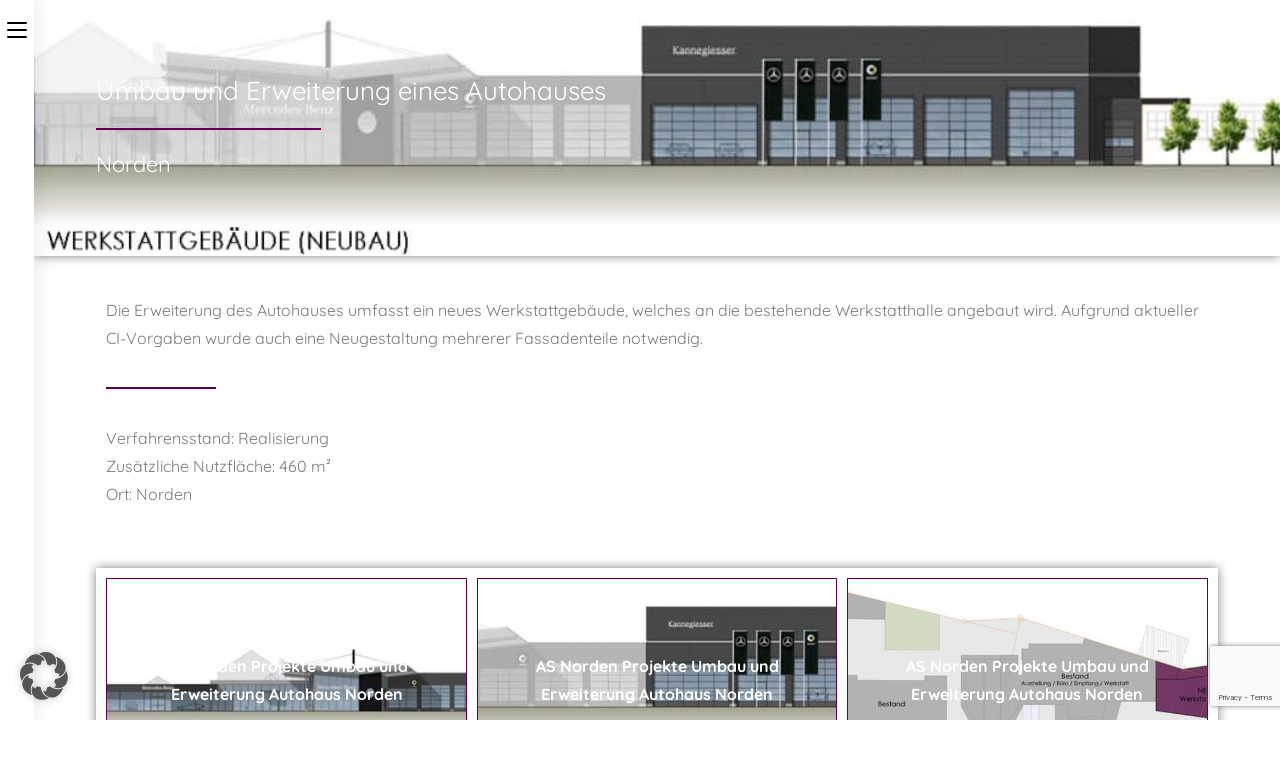

--- FILE ---
content_type: text/html; charset=utf-8
request_url: https://www.google.com/recaptcha/api2/anchor?ar=1&k=6LcVPLwqAAAAAJpuwFmLxxz6Skxzlu6E1TKbZZOj&co=aHR0cHM6Ly9hcy1ub3JkZW4uZGU6NDQz&hl=en&v=PoyoqOPhxBO7pBk68S4YbpHZ&size=invisible&anchor-ms=20000&execute-ms=30000&cb=33ttmzv82zft
body_size: 48650
content:
<!DOCTYPE HTML><html dir="ltr" lang="en"><head><meta http-equiv="Content-Type" content="text/html; charset=UTF-8">
<meta http-equiv="X-UA-Compatible" content="IE=edge">
<title>reCAPTCHA</title>
<style type="text/css">
/* cyrillic-ext */
@font-face {
  font-family: 'Roboto';
  font-style: normal;
  font-weight: 400;
  font-stretch: 100%;
  src: url(//fonts.gstatic.com/s/roboto/v48/KFO7CnqEu92Fr1ME7kSn66aGLdTylUAMa3GUBHMdazTgWw.woff2) format('woff2');
  unicode-range: U+0460-052F, U+1C80-1C8A, U+20B4, U+2DE0-2DFF, U+A640-A69F, U+FE2E-FE2F;
}
/* cyrillic */
@font-face {
  font-family: 'Roboto';
  font-style: normal;
  font-weight: 400;
  font-stretch: 100%;
  src: url(//fonts.gstatic.com/s/roboto/v48/KFO7CnqEu92Fr1ME7kSn66aGLdTylUAMa3iUBHMdazTgWw.woff2) format('woff2');
  unicode-range: U+0301, U+0400-045F, U+0490-0491, U+04B0-04B1, U+2116;
}
/* greek-ext */
@font-face {
  font-family: 'Roboto';
  font-style: normal;
  font-weight: 400;
  font-stretch: 100%;
  src: url(//fonts.gstatic.com/s/roboto/v48/KFO7CnqEu92Fr1ME7kSn66aGLdTylUAMa3CUBHMdazTgWw.woff2) format('woff2');
  unicode-range: U+1F00-1FFF;
}
/* greek */
@font-face {
  font-family: 'Roboto';
  font-style: normal;
  font-weight: 400;
  font-stretch: 100%;
  src: url(//fonts.gstatic.com/s/roboto/v48/KFO7CnqEu92Fr1ME7kSn66aGLdTylUAMa3-UBHMdazTgWw.woff2) format('woff2');
  unicode-range: U+0370-0377, U+037A-037F, U+0384-038A, U+038C, U+038E-03A1, U+03A3-03FF;
}
/* math */
@font-face {
  font-family: 'Roboto';
  font-style: normal;
  font-weight: 400;
  font-stretch: 100%;
  src: url(//fonts.gstatic.com/s/roboto/v48/KFO7CnqEu92Fr1ME7kSn66aGLdTylUAMawCUBHMdazTgWw.woff2) format('woff2');
  unicode-range: U+0302-0303, U+0305, U+0307-0308, U+0310, U+0312, U+0315, U+031A, U+0326-0327, U+032C, U+032F-0330, U+0332-0333, U+0338, U+033A, U+0346, U+034D, U+0391-03A1, U+03A3-03A9, U+03B1-03C9, U+03D1, U+03D5-03D6, U+03F0-03F1, U+03F4-03F5, U+2016-2017, U+2034-2038, U+203C, U+2040, U+2043, U+2047, U+2050, U+2057, U+205F, U+2070-2071, U+2074-208E, U+2090-209C, U+20D0-20DC, U+20E1, U+20E5-20EF, U+2100-2112, U+2114-2115, U+2117-2121, U+2123-214F, U+2190, U+2192, U+2194-21AE, U+21B0-21E5, U+21F1-21F2, U+21F4-2211, U+2213-2214, U+2216-22FF, U+2308-230B, U+2310, U+2319, U+231C-2321, U+2336-237A, U+237C, U+2395, U+239B-23B7, U+23D0, U+23DC-23E1, U+2474-2475, U+25AF, U+25B3, U+25B7, U+25BD, U+25C1, U+25CA, U+25CC, U+25FB, U+266D-266F, U+27C0-27FF, U+2900-2AFF, U+2B0E-2B11, U+2B30-2B4C, U+2BFE, U+3030, U+FF5B, U+FF5D, U+1D400-1D7FF, U+1EE00-1EEFF;
}
/* symbols */
@font-face {
  font-family: 'Roboto';
  font-style: normal;
  font-weight: 400;
  font-stretch: 100%;
  src: url(//fonts.gstatic.com/s/roboto/v48/KFO7CnqEu92Fr1ME7kSn66aGLdTylUAMaxKUBHMdazTgWw.woff2) format('woff2');
  unicode-range: U+0001-000C, U+000E-001F, U+007F-009F, U+20DD-20E0, U+20E2-20E4, U+2150-218F, U+2190, U+2192, U+2194-2199, U+21AF, U+21E6-21F0, U+21F3, U+2218-2219, U+2299, U+22C4-22C6, U+2300-243F, U+2440-244A, U+2460-24FF, U+25A0-27BF, U+2800-28FF, U+2921-2922, U+2981, U+29BF, U+29EB, U+2B00-2BFF, U+4DC0-4DFF, U+FFF9-FFFB, U+10140-1018E, U+10190-1019C, U+101A0, U+101D0-101FD, U+102E0-102FB, U+10E60-10E7E, U+1D2C0-1D2D3, U+1D2E0-1D37F, U+1F000-1F0FF, U+1F100-1F1AD, U+1F1E6-1F1FF, U+1F30D-1F30F, U+1F315, U+1F31C, U+1F31E, U+1F320-1F32C, U+1F336, U+1F378, U+1F37D, U+1F382, U+1F393-1F39F, U+1F3A7-1F3A8, U+1F3AC-1F3AF, U+1F3C2, U+1F3C4-1F3C6, U+1F3CA-1F3CE, U+1F3D4-1F3E0, U+1F3ED, U+1F3F1-1F3F3, U+1F3F5-1F3F7, U+1F408, U+1F415, U+1F41F, U+1F426, U+1F43F, U+1F441-1F442, U+1F444, U+1F446-1F449, U+1F44C-1F44E, U+1F453, U+1F46A, U+1F47D, U+1F4A3, U+1F4B0, U+1F4B3, U+1F4B9, U+1F4BB, U+1F4BF, U+1F4C8-1F4CB, U+1F4D6, U+1F4DA, U+1F4DF, U+1F4E3-1F4E6, U+1F4EA-1F4ED, U+1F4F7, U+1F4F9-1F4FB, U+1F4FD-1F4FE, U+1F503, U+1F507-1F50B, U+1F50D, U+1F512-1F513, U+1F53E-1F54A, U+1F54F-1F5FA, U+1F610, U+1F650-1F67F, U+1F687, U+1F68D, U+1F691, U+1F694, U+1F698, U+1F6AD, U+1F6B2, U+1F6B9-1F6BA, U+1F6BC, U+1F6C6-1F6CF, U+1F6D3-1F6D7, U+1F6E0-1F6EA, U+1F6F0-1F6F3, U+1F6F7-1F6FC, U+1F700-1F7FF, U+1F800-1F80B, U+1F810-1F847, U+1F850-1F859, U+1F860-1F887, U+1F890-1F8AD, U+1F8B0-1F8BB, U+1F8C0-1F8C1, U+1F900-1F90B, U+1F93B, U+1F946, U+1F984, U+1F996, U+1F9E9, U+1FA00-1FA6F, U+1FA70-1FA7C, U+1FA80-1FA89, U+1FA8F-1FAC6, U+1FACE-1FADC, U+1FADF-1FAE9, U+1FAF0-1FAF8, U+1FB00-1FBFF;
}
/* vietnamese */
@font-face {
  font-family: 'Roboto';
  font-style: normal;
  font-weight: 400;
  font-stretch: 100%;
  src: url(//fonts.gstatic.com/s/roboto/v48/KFO7CnqEu92Fr1ME7kSn66aGLdTylUAMa3OUBHMdazTgWw.woff2) format('woff2');
  unicode-range: U+0102-0103, U+0110-0111, U+0128-0129, U+0168-0169, U+01A0-01A1, U+01AF-01B0, U+0300-0301, U+0303-0304, U+0308-0309, U+0323, U+0329, U+1EA0-1EF9, U+20AB;
}
/* latin-ext */
@font-face {
  font-family: 'Roboto';
  font-style: normal;
  font-weight: 400;
  font-stretch: 100%;
  src: url(//fonts.gstatic.com/s/roboto/v48/KFO7CnqEu92Fr1ME7kSn66aGLdTylUAMa3KUBHMdazTgWw.woff2) format('woff2');
  unicode-range: U+0100-02BA, U+02BD-02C5, U+02C7-02CC, U+02CE-02D7, U+02DD-02FF, U+0304, U+0308, U+0329, U+1D00-1DBF, U+1E00-1E9F, U+1EF2-1EFF, U+2020, U+20A0-20AB, U+20AD-20C0, U+2113, U+2C60-2C7F, U+A720-A7FF;
}
/* latin */
@font-face {
  font-family: 'Roboto';
  font-style: normal;
  font-weight: 400;
  font-stretch: 100%;
  src: url(//fonts.gstatic.com/s/roboto/v48/KFO7CnqEu92Fr1ME7kSn66aGLdTylUAMa3yUBHMdazQ.woff2) format('woff2');
  unicode-range: U+0000-00FF, U+0131, U+0152-0153, U+02BB-02BC, U+02C6, U+02DA, U+02DC, U+0304, U+0308, U+0329, U+2000-206F, U+20AC, U+2122, U+2191, U+2193, U+2212, U+2215, U+FEFF, U+FFFD;
}
/* cyrillic-ext */
@font-face {
  font-family: 'Roboto';
  font-style: normal;
  font-weight: 500;
  font-stretch: 100%;
  src: url(//fonts.gstatic.com/s/roboto/v48/KFO7CnqEu92Fr1ME7kSn66aGLdTylUAMa3GUBHMdazTgWw.woff2) format('woff2');
  unicode-range: U+0460-052F, U+1C80-1C8A, U+20B4, U+2DE0-2DFF, U+A640-A69F, U+FE2E-FE2F;
}
/* cyrillic */
@font-face {
  font-family: 'Roboto';
  font-style: normal;
  font-weight: 500;
  font-stretch: 100%;
  src: url(//fonts.gstatic.com/s/roboto/v48/KFO7CnqEu92Fr1ME7kSn66aGLdTylUAMa3iUBHMdazTgWw.woff2) format('woff2');
  unicode-range: U+0301, U+0400-045F, U+0490-0491, U+04B0-04B1, U+2116;
}
/* greek-ext */
@font-face {
  font-family: 'Roboto';
  font-style: normal;
  font-weight: 500;
  font-stretch: 100%;
  src: url(//fonts.gstatic.com/s/roboto/v48/KFO7CnqEu92Fr1ME7kSn66aGLdTylUAMa3CUBHMdazTgWw.woff2) format('woff2');
  unicode-range: U+1F00-1FFF;
}
/* greek */
@font-face {
  font-family: 'Roboto';
  font-style: normal;
  font-weight: 500;
  font-stretch: 100%;
  src: url(//fonts.gstatic.com/s/roboto/v48/KFO7CnqEu92Fr1ME7kSn66aGLdTylUAMa3-UBHMdazTgWw.woff2) format('woff2');
  unicode-range: U+0370-0377, U+037A-037F, U+0384-038A, U+038C, U+038E-03A1, U+03A3-03FF;
}
/* math */
@font-face {
  font-family: 'Roboto';
  font-style: normal;
  font-weight: 500;
  font-stretch: 100%;
  src: url(//fonts.gstatic.com/s/roboto/v48/KFO7CnqEu92Fr1ME7kSn66aGLdTylUAMawCUBHMdazTgWw.woff2) format('woff2');
  unicode-range: U+0302-0303, U+0305, U+0307-0308, U+0310, U+0312, U+0315, U+031A, U+0326-0327, U+032C, U+032F-0330, U+0332-0333, U+0338, U+033A, U+0346, U+034D, U+0391-03A1, U+03A3-03A9, U+03B1-03C9, U+03D1, U+03D5-03D6, U+03F0-03F1, U+03F4-03F5, U+2016-2017, U+2034-2038, U+203C, U+2040, U+2043, U+2047, U+2050, U+2057, U+205F, U+2070-2071, U+2074-208E, U+2090-209C, U+20D0-20DC, U+20E1, U+20E5-20EF, U+2100-2112, U+2114-2115, U+2117-2121, U+2123-214F, U+2190, U+2192, U+2194-21AE, U+21B0-21E5, U+21F1-21F2, U+21F4-2211, U+2213-2214, U+2216-22FF, U+2308-230B, U+2310, U+2319, U+231C-2321, U+2336-237A, U+237C, U+2395, U+239B-23B7, U+23D0, U+23DC-23E1, U+2474-2475, U+25AF, U+25B3, U+25B7, U+25BD, U+25C1, U+25CA, U+25CC, U+25FB, U+266D-266F, U+27C0-27FF, U+2900-2AFF, U+2B0E-2B11, U+2B30-2B4C, U+2BFE, U+3030, U+FF5B, U+FF5D, U+1D400-1D7FF, U+1EE00-1EEFF;
}
/* symbols */
@font-face {
  font-family: 'Roboto';
  font-style: normal;
  font-weight: 500;
  font-stretch: 100%;
  src: url(//fonts.gstatic.com/s/roboto/v48/KFO7CnqEu92Fr1ME7kSn66aGLdTylUAMaxKUBHMdazTgWw.woff2) format('woff2');
  unicode-range: U+0001-000C, U+000E-001F, U+007F-009F, U+20DD-20E0, U+20E2-20E4, U+2150-218F, U+2190, U+2192, U+2194-2199, U+21AF, U+21E6-21F0, U+21F3, U+2218-2219, U+2299, U+22C4-22C6, U+2300-243F, U+2440-244A, U+2460-24FF, U+25A0-27BF, U+2800-28FF, U+2921-2922, U+2981, U+29BF, U+29EB, U+2B00-2BFF, U+4DC0-4DFF, U+FFF9-FFFB, U+10140-1018E, U+10190-1019C, U+101A0, U+101D0-101FD, U+102E0-102FB, U+10E60-10E7E, U+1D2C0-1D2D3, U+1D2E0-1D37F, U+1F000-1F0FF, U+1F100-1F1AD, U+1F1E6-1F1FF, U+1F30D-1F30F, U+1F315, U+1F31C, U+1F31E, U+1F320-1F32C, U+1F336, U+1F378, U+1F37D, U+1F382, U+1F393-1F39F, U+1F3A7-1F3A8, U+1F3AC-1F3AF, U+1F3C2, U+1F3C4-1F3C6, U+1F3CA-1F3CE, U+1F3D4-1F3E0, U+1F3ED, U+1F3F1-1F3F3, U+1F3F5-1F3F7, U+1F408, U+1F415, U+1F41F, U+1F426, U+1F43F, U+1F441-1F442, U+1F444, U+1F446-1F449, U+1F44C-1F44E, U+1F453, U+1F46A, U+1F47D, U+1F4A3, U+1F4B0, U+1F4B3, U+1F4B9, U+1F4BB, U+1F4BF, U+1F4C8-1F4CB, U+1F4D6, U+1F4DA, U+1F4DF, U+1F4E3-1F4E6, U+1F4EA-1F4ED, U+1F4F7, U+1F4F9-1F4FB, U+1F4FD-1F4FE, U+1F503, U+1F507-1F50B, U+1F50D, U+1F512-1F513, U+1F53E-1F54A, U+1F54F-1F5FA, U+1F610, U+1F650-1F67F, U+1F687, U+1F68D, U+1F691, U+1F694, U+1F698, U+1F6AD, U+1F6B2, U+1F6B9-1F6BA, U+1F6BC, U+1F6C6-1F6CF, U+1F6D3-1F6D7, U+1F6E0-1F6EA, U+1F6F0-1F6F3, U+1F6F7-1F6FC, U+1F700-1F7FF, U+1F800-1F80B, U+1F810-1F847, U+1F850-1F859, U+1F860-1F887, U+1F890-1F8AD, U+1F8B0-1F8BB, U+1F8C0-1F8C1, U+1F900-1F90B, U+1F93B, U+1F946, U+1F984, U+1F996, U+1F9E9, U+1FA00-1FA6F, U+1FA70-1FA7C, U+1FA80-1FA89, U+1FA8F-1FAC6, U+1FACE-1FADC, U+1FADF-1FAE9, U+1FAF0-1FAF8, U+1FB00-1FBFF;
}
/* vietnamese */
@font-face {
  font-family: 'Roboto';
  font-style: normal;
  font-weight: 500;
  font-stretch: 100%;
  src: url(//fonts.gstatic.com/s/roboto/v48/KFO7CnqEu92Fr1ME7kSn66aGLdTylUAMa3OUBHMdazTgWw.woff2) format('woff2');
  unicode-range: U+0102-0103, U+0110-0111, U+0128-0129, U+0168-0169, U+01A0-01A1, U+01AF-01B0, U+0300-0301, U+0303-0304, U+0308-0309, U+0323, U+0329, U+1EA0-1EF9, U+20AB;
}
/* latin-ext */
@font-face {
  font-family: 'Roboto';
  font-style: normal;
  font-weight: 500;
  font-stretch: 100%;
  src: url(//fonts.gstatic.com/s/roboto/v48/KFO7CnqEu92Fr1ME7kSn66aGLdTylUAMa3KUBHMdazTgWw.woff2) format('woff2');
  unicode-range: U+0100-02BA, U+02BD-02C5, U+02C7-02CC, U+02CE-02D7, U+02DD-02FF, U+0304, U+0308, U+0329, U+1D00-1DBF, U+1E00-1E9F, U+1EF2-1EFF, U+2020, U+20A0-20AB, U+20AD-20C0, U+2113, U+2C60-2C7F, U+A720-A7FF;
}
/* latin */
@font-face {
  font-family: 'Roboto';
  font-style: normal;
  font-weight: 500;
  font-stretch: 100%;
  src: url(//fonts.gstatic.com/s/roboto/v48/KFO7CnqEu92Fr1ME7kSn66aGLdTylUAMa3yUBHMdazQ.woff2) format('woff2');
  unicode-range: U+0000-00FF, U+0131, U+0152-0153, U+02BB-02BC, U+02C6, U+02DA, U+02DC, U+0304, U+0308, U+0329, U+2000-206F, U+20AC, U+2122, U+2191, U+2193, U+2212, U+2215, U+FEFF, U+FFFD;
}
/* cyrillic-ext */
@font-face {
  font-family: 'Roboto';
  font-style: normal;
  font-weight: 900;
  font-stretch: 100%;
  src: url(//fonts.gstatic.com/s/roboto/v48/KFO7CnqEu92Fr1ME7kSn66aGLdTylUAMa3GUBHMdazTgWw.woff2) format('woff2');
  unicode-range: U+0460-052F, U+1C80-1C8A, U+20B4, U+2DE0-2DFF, U+A640-A69F, U+FE2E-FE2F;
}
/* cyrillic */
@font-face {
  font-family: 'Roboto';
  font-style: normal;
  font-weight: 900;
  font-stretch: 100%;
  src: url(//fonts.gstatic.com/s/roboto/v48/KFO7CnqEu92Fr1ME7kSn66aGLdTylUAMa3iUBHMdazTgWw.woff2) format('woff2');
  unicode-range: U+0301, U+0400-045F, U+0490-0491, U+04B0-04B1, U+2116;
}
/* greek-ext */
@font-face {
  font-family: 'Roboto';
  font-style: normal;
  font-weight: 900;
  font-stretch: 100%;
  src: url(//fonts.gstatic.com/s/roboto/v48/KFO7CnqEu92Fr1ME7kSn66aGLdTylUAMa3CUBHMdazTgWw.woff2) format('woff2');
  unicode-range: U+1F00-1FFF;
}
/* greek */
@font-face {
  font-family: 'Roboto';
  font-style: normal;
  font-weight: 900;
  font-stretch: 100%;
  src: url(//fonts.gstatic.com/s/roboto/v48/KFO7CnqEu92Fr1ME7kSn66aGLdTylUAMa3-UBHMdazTgWw.woff2) format('woff2');
  unicode-range: U+0370-0377, U+037A-037F, U+0384-038A, U+038C, U+038E-03A1, U+03A3-03FF;
}
/* math */
@font-face {
  font-family: 'Roboto';
  font-style: normal;
  font-weight: 900;
  font-stretch: 100%;
  src: url(//fonts.gstatic.com/s/roboto/v48/KFO7CnqEu92Fr1ME7kSn66aGLdTylUAMawCUBHMdazTgWw.woff2) format('woff2');
  unicode-range: U+0302-0303, U+0305, U+0307-0308, U+0310, U+0312, U+0315, U+031A, U+0326-0327, U+032C, U+032F-0330, U+0332-0333, U+0338, U+033A, U+0346, U+034D, U+0391-03A1, U+03A3-03A9, U+03B1-03C9, U+03D1, U+03D5-03D6, U+03F0-03F1, U+03F4-03F5, U+2016-2017, U+2034-2038, U+203C, U+2040, U+2043, U+2047, U+2050, U+2057, U+205F, U+2070-2071, U+2074-208E, U+2090-209C, U+20D0-20DC, U+20E1, U+20E5-20EF, U+2100-2112, U+2114-2115, U+2117-2121, U+2123-214F, U+2190, U+2192, U+2194-21AE, U+21B0-21E5, U+21F1-21F2, U+21F4-2211, U+2213-2214, U+2216-22FF, U+2308-230B, U+2310, U+2319, U+231C-2321, U+2336-237A, U+237C, U+2395, U+239B-23B7, U+23D0, U+23DC-23E1, U+2474-2475, U+25AF, U+25B3, U+25B7, U+25BD, U+25C1, U+25CA, U+25CC, U+25FB, U+266D-266F, U+27C0-27FF, U+2900-2AFF, U+2B0E-2B11, U+2B30-2B4C, U+2BFE, U+3030, U+FF5B, U+FF5D, U+1D400-1D7FF, U+1EE00-1EEFF;
}
/* symbols */
@font-face {
  font-family: 'Roboto';
  font-style: normal;
  font-weight: 900;
  font-stretch: 100%;
  src: url(//fonts.gstatic.com/s/roboto/v48/KFO7CnqEu92Fr1ME7kSn66aGLdTylUAMaxKUBHMdazTgWw.woff2) format('woff2');
  unicode-range: U+0001-000C, U+000E-001F, U+007F-009F, U+20DD-20E0, U+20E2-20E4, U+2150-218F, U+2190, U+2192, U+2194-2199, U+21AF, U+21E6-21F0, U+21F3, U+2218-2219, U+2299, U+22C4-22C6, U+2300-243F, U+2440-244A, U+2460-24FF, U+25A0-27BF, U+2800-28FF, U+2921-2922, U+2981, U+29BF, U+29EB, U+2B00-2BFF, U+4DC0-4DFF, U+FFF9-FFFB, U+10140-1018E, U+10190-1019C, U+101A0, U+101D0-101FD, U+102E0-102FB, U+10E60-10E7E, U+1D2C0-1D2D3, U+1D2E0-1D37F, U+1F000-1F0FF, U+1F100-1F1AD, U+1F1E6-1F1FF, U+1F30D-1F30F, U+1F315, U+1F31C, U+1F31E, U+1F320-1F32C, U+1F336, U+1F378, U+1F37D, U+1F382, U+1F393-1F39F, U+1F3A7-1F3A8, U+1F3AC-1F3AF, U+1F3C2, U+1F3C4-1F3C6, U+1F3CA-1F3CE, U+1F3D4-1F3E0, U+1F3ED, U+1F3F1-1F3F3, U+1F3F5-1F3F7, U+1F408, U+1F415, U+1F41F, U+1F426, U+1F43F, U+1F441-1F442, U+1F444, U+1F446-1F449, U+1F44C-1F44E, U+1F453, U+1F46A, U+1F47D, U+1F4A3, U+1F4B0, U+1F4B3, U+1F4B9, U+1F4BB, U+1F4BF, U+1F4C8-1F4CB, U+1F4D6, U+1F4DA, U+1F4DF, U+1F4E3-1F4E6, U+1F4EA-1F4ED, U+1F4F7, U+1F4F9-1F4FB, U+1F4FD-1F4FE, U+1F503, U+1F507-1F50B, U+1F50D, U+1F512-1F513, U+1F53E-1F54A, U+1F54F-1F5FA, U+1F610, U+1F650-1F67F, U+1F687, U+1F68D, U+1F691, U+1F694, U+1F698, U+1F6AD, U+1F6B2, U+1F6B9-1F6BA, U+1F6BC, U+1F6C6-1F6CF, U+1F6D3-1F6D7, U+1F6E0-1F6EA, U+1F6F0-1F6F3, U+1F6F7-1F6FC, U+1F700-1F7FF, U+1F800-1F80B, U+1F810-1F847, U+1F850-1F859, U+1F860-1F887, U+1F890-1F8AD, U+1F8B0-1F8BB, U+1F8C0-1F8C1, U+1F900-1F90B, U+1F93B, U+1F946, U+1F984, U+1F996, U+1F9E9, U+1FA00-1FA6F, U+1FA70-1FA7C, U+1FA80-1FA89, U+1FA8F-1FAC6, U+1FACE-1FADC, U+1FADF-1FAE9, U+1FAF0-1FAF8, U+1FB00-1FBFF;
}
/* vietnamese */
@font-face {
  font-family: 'Roboto';
  font-style: normal;
  font-weight: 900;
  font-stretch: 100%;
  src: url(//fonts.gstatic.com/s/roboto/v48/KFO7CnqEu92Fr1ME7kSn66aGLdTylUAMa3OUBHMdazTgWw.woff2) format('woff2');
  unicode-range: U+0102-0103, U+0110-0111, U+0128-0129, U+0168-0169, U+01A0-01A1, U+01AF-01B0, U+0300-0301, U+0303-0304, U+0308-0309, U+0323, U+0329, U+1EA0-1EF9, U+20AB;
}
/* latin-ext */
@font-face {
  font-family: 'Roboto';
  font-style: normal;
  font-weight: 900;
  font-stretch: 100%;
  src: url(//fonts.gstatic.com/s/roboto/v48/KFO7CnqEu92Fr1ME7kSn66aGLdTylUAMa3KUBHMdazTgWw.woff2) format('woff2');
  unicode-range: U+0100-02BA, U+02BD-02C5, U+02C7-02CC, U+02CE-02D7, U+02DD-02FF, U+0304, U+0308, U+0329, U+1D00-1DBF, U+1E00-1E9F, U+1EF2-1EFF, U+2020, U+20A0-20AB, U+20AD-20C0, U+2113, U+2C60-2C7F, U+A720-A7FF;
}
/* latin */
@font-face {
  font-family: 'Roboto';
  font-style: normal;
  font-weight: 900;
  font-stretch: 100%;
  src: url(//fonts.gstatic.com/s/roboto/v48/KFO7CnqEu92Fr1ME7kSn66aGLdTylUAMa3yUBHMdazQ.woff2) format('woff2');
  unicode-range: U+0000-00FF, U+0131, U+0152-0153, U+02BB-02BC, U+02C6, U+02DA, U+02DC, U+0304, U+0308, U+0329, U+2000-206F, U+20AC, U+2122, U+2191, U+2193, U+2212, U+2215, U+FEFF, U+FFFD;
}

</style>
<link rel="stylesheet" type="text/css" href="https://www.gstatic.com/recaptcha/releases/PoyoqOPhxBO7pBk68S4YbpHZ/styles__ltr.css">
<script nonce="TkobI6bsWonb7qilSpdfuw" type="text/javascript">window['__recaptcha_api'] = 'https://www.google.com/recaptcha/api2/';</script>
<script type="text/javascript" src="https://www.gstatic.com/recaptcha/releases/PoyoqOPhxBO7pBk68S4YbpHZ/recaptcha__en.js" nonce="TkobI6bsWonb7qilSpdfuw">
      
    </script></head>
<body><div id="rc-anchor-alert" class="rc-anchor-alert"></div>
<input type="hidden" id="recaptcha-token" value="[base64]">
<script type="text/javascript" nonce="TkobI6bsWonb7qilSpdfuw">
      recaptcha.anchor.Main.init("[\x22ainput\x22,[\x22bgdata\x22,\x22\x22,\[base64]/[base64]/[base64]/[base64]/[base64]/[base64]/[base64]/[base64]/[base64]/[base64]\\u003d\x22,\[base64]\\u003d\x22,\x22w4tzV8ODRV/CnMKoI3tZM8OdJHLDrcOHTSLCh8KDw4vDlcOzCsKhLMKLcXV4FAXDrcK1NiLCkMKBw6/[base64]/CmknDl8KDw5DCvzXDqgXDsBvDosKnwpbCi8ONMMKdw6cvBMOKfsKwKsOkO8Kew6IWw7oRw6vDoMKqwpBFL8Kww6jDnCtwb8Kww4N6wocmw7d7w7xWZMKTBsOEPcOtISkkdhV0Uj7DviHDjcKZBsOzwq1MYxkrP8OXwo3DlCrDl2hfGsKow7/CjcODw5bDjsK/NMOsw6rDrTnCtMOswqjDvmYsDsOawoROwrIjwq1owoENwrpRwoNsC2VzBMKATMKMw7FCWsKnwrnDuMKSw7vDpMK3PsKKOhTDhMKcQydTP8OmcgXDh8K5bMOaJBpwMcOyGXUtwrrDuzcXfsK9w7Afw7zCgsKBwp7CocKuw4vCnw/CmVXCtcKdOyY/VTAswqjCrVDDm2HCgzPCoMKAw7IEwooqw6ROUmN6bBDCvGA1wqMEw6xMw5fDozvDgyDDlMKiDFt2w5TDpMOIw5vCgBvCu8K0VMOWw5N9woccUhRIYMK4w4zDi8OtworCuMKGJsOXXinCiRZ/[base64]/[base64]/Ds8KgwqAkXkUDw50/woMNe8OeB8OJwrTCkgTCkWvCr8KrVCpjdcKxwqTCh8OCwqDDq8KcHiwUTjrDlSfDoMKHXX81V8Kxd8OMw4zDmsOeOMKkw7YHRcKowr1LLMOZw6fDhyJow4/DvsKsFcKmw5QawrVXw6jCs8OOT8K5wqJuw4nDmcO+MnvClX1jw5zCuMOxZi/[base64]/CjGbCsgYqwrXDucOqw408w5rDvShpw6rCrMKfVMKpMFs0Wm4Fw5nDmTDDmlFJXSDDjcO+DcKqw7s8w59lFsK4woPDuh3Dpx9Iw740S8OxecOow5zCt3lswpxWVCDDpMKow5rDtWXDt8OVw7lcw5E/[base64]/CsAdKwoQbdXjDgMKqOcO3T8KZwp85wrLDuBx8w4bCrMK9ZsOiMVrDj8Knw65kbVbClMO3eDF/wrI4K8OJw4MXwpPCp1jCjFfCjDvDmMK1GcKHwojCswPDusKzw6/ClAtAasKBYsKPwprDhkfDmMO4f8Kfw6DDk8KwfWoCwpTCoFHCqR/Dv2t8RMO0dXJoYcK0w5rDuMKQZ0PDuhnDmjHCjsKDw7lxwrcjfsOZw5HCqMObw7Qpwq5hAcOXBk18wrM9VhvDi8OOdcK4w5HCsjBVOSjDiyPDlMK4w6bDo8Ohwo/DvgEww77DpGDCscOGw5s+woTCgyxkWsKlEsKaw5rCjsOKBzbCmGh8w6HCvcOnwolVw67DnV/Dt8KCZy8jKgcoZhUXfcKAw7rCmXNwUMOfw6U+JMKaRnXCg8OtwqjCu8OhwrdtN3oJL3odQD5SesOYwoAuMg/Co8OPK8Ofw4AvUnzDuCPCl1XCs8K/wq7Dsn1Zdnsrw71hEhjDnSF9wq8dNcKdw4HDoGDCncOWw65twpfCl8KnYMK9SXPCoMOCw7HDlMOof8Oww7PCs8Kyw7UxwpYAw6RXw5DCn8O+w4c5wqLDk8K9w7zCvwhnPMOFVsOwZW/[base64]/DlcKEw5tDGTXCj8OyAUpOwr1bYWABacO/[base64]/Di8Kaw6zCiDzChMOsCgjCqsKMw4EywqHCpB/CtMOELMOrw64UJ0gywrbDhjNEQkLDlyAFETsywr1awrbDucOEwrZXMAZkBDQlwpXCnVPCoHgyKsKeEgzDqcOrbzDCvhjDscOHSTxlXMKGw6LCmRtvw7fChMOIfMOhw5HCjsOKw7Bow7jDh8KsYy7CkllBw7fDhsOIw4wQXR7DksOWW8OEw7M/NcOLwrjCosOkwpzDtMKeR8OBwqLCgMKrfAUFaDFKGEkkwrITZTVHJyIKIMK8D8OAfCXDicKbUmcQw5PCgy/DusO3RsOzC8OEw77Crl8MEB1GwocXKMKiw69fGMOFw6vCjGzCqChHw5PDlGICw5RsJiJJw5DCtMOlEzzDtMKCScOkbMKyUcOvw57ClD7DusKbC8OsCB7Dtj/CrMOUwrvCijNoUsOOwpt2NS9Kf0PClVM/[base64]/[base64]/OsOOw50WN8O3JcO/OsKAE8Ktw5fCnQ3DkEZBZCfDtMKQfzHDrMOTw7XCusODQhLDiMO/SA1bBVnDrDMawo3Cv8O0NsOCRsOvwr7DjCbCrzNTwrzDgMOrEizDsgQ/RxnDjkxSNWFQZ1rCilhVwp4Uwp8AVgp4woc5LMK+X8KuMsOYwpvCscKow6XCgkvCh3RBw6pXw5YZDXrCkl7CiBAnPsOSwrgOfmDDj8OIXcKwdcOTS8KsS8Oyw5fDhDPCpFfDhzJJAcKVPcOiMMO6w4h8exlow4RYaSRubMO/e20yLsKVW0YDw77CoTIEPA5xMMO8wpMfeGDCmMOHI8O2wpTCqz8mZ8KSw5YUVcOZaR5YwrBTdzjDo8KPcMOCwpDCnUjDiD8Iw4tWUsKTwpzCizBfcMOlwqZOEMKOwrxew7DCjMKmOCPCqcKCfE/[base64]/Dm8KJwpjCpX/[base64]/w4vCkB5sd8KxUcOGwpRiwrB7dhkKwrHCqAHCvsK7J1oGXAcdLE/Cl8O7bRTDsB/Cq0c0Z8OKw7XChsO1JEFhw60zwrHCu2tiRX/DqUocwoFhwrh0eFIPAcOwwrHDusKUwpxkw7zDisKMNwPCuMOgwpZNw4TCkWHCp8KfGATDg8Oow5Z4w4M3wrbCnMKxwqEbw4DClBzDgMK0wqt/N0XChMKbf3zCn38wcEXCl8O6LcKlYMOIw71AKcK/w7FdQ0tZKy/CkwEkPBxZw5t6fEwpfhEFPDkzw7Yiw5Eow59tw6/CpG8ow74Pw7R/[base64]/[base64]/CnVPCjMKBw4zDoMOATcKTdsObw4hMZMKYAcOSd1XDl8Oiw5LDozPCqcKLwqEWwpnCgcK4woLCl1Z4wq3Dj8OlKcOeWsOTH8OATcK6w4IKw4XCusOiwpzCk8O6woTCnsOyMsKZwpcQw6xSRcKgw6cZw5/ClCoHHFwJw7sAwpdUCl4oWMODwoPDkcKaw7TChHDDhj40AsO0UsOwYcOcw7vCpMOncxDCoGVFAWjCoMOSL8KtOU4rK8O5JUjDhsOFGsK+wrbCn8OrDsKCw4rDhXjDkSTCkH7CvMKXw6vDiMK/[base64]/DpcO+E8O3dXTCs8Ksw7FGwoQMw7TDr8OIwpzCvnYXw4Mxwq8xfMKyH8OweTcuJcKBwr7Cowd/bnrDtMOUcxBTI8KAET0dwrN+dVbDm8KFAcKDQGPDjEXCsHY7F8OTw5koehZYBQTCocOvFVXDjMOPwqRMesK4wqrDoMKIfsOZb8KXw5XCn8KbwpXCmCBsw7jCn8KYRcK7BcKvc8K1ZkfCrG/DisOuJsOMATgYw516wqrCrBXDjW0wW8OrOHrDnHBewr1vC3zDoHrCjlnClTzCq8O8w7TCmMOawrDDun/DlUnDu8KQwplkP8Orw60Zw67DrktmwoJTHRfDvVTDncKWwqcpU1fCrinDgMKVT0vDjWA7N3sAw5QeBMKIw4LDusOiX8KEAmVrQQEZwrpdw7vDv8OLLUMuc8Kww6I7w4N1bEwNIV3DsMK3SiEdWjzDh8O1w6zCiFfDosOZQAcBLV/DrsK/AUHCucORw5bDqS7DlwIWT8KTw45Ew6jDpBMnwqnDnAxhNMOsw5B+w6MYw5x9DsKVM8KDAcO3SMK7wrg3wq8tw4EFWcOQFsOdIcOPw67ClsKSwp3Dmlp9w5XDtmEcH8OqE8K6TcKMWsOJIzR/dcKTw4zDhcOnwr/DgsKCRU4VQcKkfiBzwpzDi8OywqXCoMKZWsOZHgEOaBsodHxbV8OHbcKYwozCh8KUwoQDw5rCusOBw7N9b8O2SMOMWMO/w70Iw6fCssOEwpLDr8K/wr8iHWPCoU/CvcOxf2PCtcKRw4TDkjLDoWXDgMKBwqlJesOoWsO0woTCmjjDlEtFwrvCg8OMVMOvw5vCpcO9w6BTMsOIw7nDvMOhAsKuwqtwa8KDb1zDi8O/w6zDhiAUw7bCs8KFeh3CrGDCpsKcwphPw5gtbcKWw6pfJ8ORPVHCjcKJNj7CnE7DuS9nb8OoaGTCiXDClzLCh1vCoX3CgUIyT8KrYsK2wpjDoMKFwr/DjD3DqGTCjmDCksKzw6w5Ej7Ctg/DnUTCgMK0NMOOwrdnwpslccKdUksqw6N3Sgd2wo/Ct8KnWsOTIlHDrlHCj8OlwpbCvxBIwqLDtVHDkVAuGQ/DrEwhfzvDtcOoF8Odw6A/[base64]/dcOBdsKQw7ASwrN/Ulw2Y8OUwoTDki8fP8Klw7rCqMKewpTDhDgpwoPCnFJuw743w5JDw6vDrsOqwpUcdcK2H1ESUzzDhy92w4VZJ0NKw7PCksKKwo/ChX06wo7DtMOJKXnCmMO5w6HDrMO9woLCn0/DkcOLf8OGFcOgwrTCq8KDw6fCmcKPw5DCjcKWw4JGYA0/wpDDmEDCnglIacKEd8KcwpvCscOow442woDCs8Oaw4YIci4WUQlTwr59w4PDmMOEQcKFHwPCo8KUwpnDnMKbJMO9AsOIOMKXJ8KHWBjCo1vDoS3CjWPCkMOEHSrDpGjDmcKiw4kmwrLDlhZxwrbDqMOKZ8KGPm50UU8Lw7Z5CcKtwqfDjHd/NsKWwpIHw74/[base64]/DtDMZNMOWfMKMw67DnU3DlsOSw4vCl1vDrmjDtEvCusKsw45ww4kwOG4/CsKuwo/CvQvCoMOMwpjDtB1yIRZ4Sz7CmxFwwobCrRkkwrY3dAXCq8Orw5XDocOQEkvCrjLDgcK4HMOKYH5xwpnDgMOowq7CinIIL8O8C8OkwrvCmTHDuAXCunzCp2bCmzFLP8K6Knt7OgsowodCZ8KPwrcnTMKnahUjRE3DjgDDlcK/[base64]/CgsKuLDouwoDCscOJw4/ClX3CoUEoQzZLAsKnGMO1CcOOZMKuwrAewqLDlcOdccKkdi3DkjMPwp5zSMOwwqDCrcKUwqkMwqRVE2DCliPCp2DDrTTCvUVzw50CIQBoNmNWwo0OSMKNw43DmQfCp8KpBWDDvXXClEnDhQ1zfG9nZBURwrNnEcOuKsOtw7p8KXrDtsOQwqbDhxvCvMO6dyl3DQ/DjcKZwrEEw5ofw5PDmz1OTsKHEcKzQUzCmHwbwrPDlsO3wr8rwohEeMOBw7FHw40HwqYQSsK7w7XDt8O6JMKsMzrCuBR/woXCjDzDocKRwrgfOsKQwr3CrgEoQwTDnD1APVPDg2hvw5PDjsO+wqlDZg04OMOAwo7Dq8OCQ8Kzw6Bww7IgX8OZw70REcOuVX9/ADNnwpXCs8O5wpfCnMOENQIDwqELUMK3X1PCu1fCv8OPw4wkFi8Ywr85wqlSNcOEbsOGw6Y+JS5HB2jCk8OIQMKTfsKoEMOSw4USwpsMwr7CuMKpw5w4AUbDjsK0w51OfknDn8KRw4bCr8OZw5RjwoNhUnjDpSvCmWbCgMOdw5DDny0hWMOnwpTDgzw7cT/Cmnswwq9/VcK0RHcMYEzDszVbw7NiwrnDkCTDo0Yww5NUAXnCkkPDk8Oiw7R3Nl3Cl8KFw7bCrMOHw41mX8O4eGzDnsOYN11+w6VCDgJGGMOoNMKmI3/DvG0xAEXClHMTw7dzO33DusO6JMO+wpTDvmnClsOlw53CvcKuZio5wqHCgMKMwo55wppcMMKMMsKtTcKnw71OwrnCuBvCm8OJQh/Cr0TDucKMRBHCgcOmScOvwo/CocO2wqxzwqpafi3DssO5IH41woLCjFfCgGDDpQg6GwMMwq3Cp2lhJmLDvxXDvsOmXm5Mw7h1TgEQa8OYAMK9bQTCvyTCmcKrwrEPwqkHbEZpwrsPw5jDoljClkwcE8KVOHEjwpd/[base64]/Li1mD8Krw5hgbWDCpsOHTVnCjExhwocdwrF9w5JzHioww4HDqsOjbhPCo08Dwq3Dp05rfsK+wqXCtsO0w7g8w55eccKcLnnCmmfDh10KTcKxw6ldwpvDg3NMwrUwCcKowqHCucKoBnnCv1kCwr/CjGtWwqpRRlHDjzbCvcKzwoTCrWzCnW3Dux1dKcKewoTCm8OAw6/Dn3l7w7nDnsOhLyzCkcODwrXCn8OCUDwzwqDCrBY2A18rw7bDocOcw5XCgm5FcW/DgxbClsKtP8KkQnggw7TCsMKIU8OLw45Ew4liw7DCrRLCsHs9OA7DhMKZWsKyw4MDw7rDpFbDpXUvw5bCrELCssO5NnwXRTxYXnbDgVUmwrHDhUnDi8Ojw7jDjC/[base64]/CksKcVE/Cm8KAT8KTS8O1wrtSdMKYUlgHw6/[base64]/CpwQjHcKOwqxdRsObAMKfw5PDlns0w7PCjcKcwpROw5AbXcOqwr/CkwzDncKmwpPDlsO1AsKcSQnCmQvCgmPDkMKEwoXCpcOCw4ZVwqMNw7LDtkXCocO+wq7DmFvDocKgLRoMwoQZw6ZdUMK7wpIXfsKyw4jDqC3DiHHDqWsCw6daw43DuzrCjcOSd8KLwrDDiMKTw5EXazjClxcBwqNSwr92wrxGw5xiKcKFFTTCo8Oyw7jDr8K/cnsUwqJXW2hTwo/DryDCrEIvHcOlUXnCuWzDt8Kiw43DlQgcw6bCmcKlw4k5f8K9wqnDojjDolTCn0I2wo3CqkjDvH8SIcOIEcK7wrDDmi3DmRrDjMKAwrwWwrxQBcOaw48Zw7IAd8KUwrwWI8O4V0ZSHcOjIsK7VhhYw6oXwqXChsOuwpFNwo/CiQvDgztKVDLChQnDnsKnwrZKwovDihrChR8hwoDDv8OTw77CvC0TwpXDrHrCuMKVecKFw4bDq8KgwqfDhmw0wq9Ywo/Ci8KoGsKBwqjDsRAxLSx9VcKrwoFMRQ8AwrxAdcKzw5PCsMOTPynDkMONfsKzXcKWN0MywoLCh8K0ek/Cp8KmAGXCmsKXT8Kaw5MiTH/CrsKkwovDtcO0BMKow602w7x3UQ0cEWZnw57Dv8O2f1RmM8OUw4jDhcOcwo5cw5rDpHxzYsKuw4xickbCmMKMwqbCmDHDu1rDmsKGwqQMRwV/wpYTw4PCj8Olw5EEwovCkiY7wrjDncOLKGEqwqBPw7Rew6Jzw7lyMcKrw45MY0IBQUbCnUA+H3k4w43ChB5eVVvDkTXCuMKHIMOPEk/CmWksMsKLwr3DshM+w5DDiSnCmsOPDsKlEFV+UcOTwopIw6QHWcKrf8O0A3XDlMKnRzUawqTCij8ODMOBwqvCncOTworCs8O2w459w7YqwpJpwr10w6DCvHZUwoxMb1rCl8OaKcOGwodJwojDvhZQwqYcw5nDsgfDgyrCtsKrwq12GMK4NsKtFifCkMK0aMOtwqJJwp/[base64]/CpynCrlpeaRESw5DDvMOtwohFwoIiw7HDosK4CSjDrMOjwqk7wpMhFcOcbgfCi8O4wrfCs8OtwovDiVkhwqvDryAnwpA3XCHCocOudClBWSsVO8OHFsKiH2pdBMKww7/DmjZxwrQEDUnDgVp5w4LCsDzDtcKWNhRZw7XCn3V4wqDCqiFjQiTDnT7CvEfCr8OJwpzCksOdNVvClwfDlsOCXi4Jw5jDn0IYwrhhFcKgF8KzGQZhw5xmUsOCVWIgwrYmwrPCmcKHA8OeUSzCkzPDin7Dg2vChsOMw4XCpcOxw6BnFcO/GzNRTFELWCnCvkDDgwXCjkLDs1BZB8K0MMKlwrHCmT/Dk2DDr8K/aQfDlsKHCMOpwq3CmcKZesOmN8Kow68XEVcuw6/[base64]/DqX7DsMOuaifDi8OKwrbCgj7DhA1TfzUwWErCikrCqsKufi4awpjDnMKYBiUIBcOGCnEAwp1jw416NMOFw57DgBUrwo87Dl3DoR3Dk8O2w7wwE8OvYsOCwoskRg/Dh8KBwpnDjcOLw4PCv8K8JDHDrMOYE8OzwpQBQh0ePAbCicOKw7PDjMKZwrTDtxlJAXNRTSnCjcK1RsK1X8KIw4TCiMODwqNAK8OaZ8K/w5TCmMO6wo/CkT8iP8KJNCMUJsOsw4QYZsOAd8KBw4fCq8K1SDhSEkPDiMOUUcK4Pkg1X1jDm8OrGXtPLWYYw5xdw4wHJsOxwoVcw4DDvCd5NjjCmMK6w70DwqIbKCs/w43DoMKxScK5fBfCk8O3w7bChcKGw4vDh8K8wqfCjD3DvcONw4YGwojCj8OgD1TDsXhVVsKfw4nDqsO/wo9fw4ZJUcKmw5gVBsOodMOcwrbDiA4lwr3DrsOdUsKcwqVrPlwTwpJiw7fCsMOQw7vCugrCvMOxbwfCnsOzwo/[base64]/w5vCi8Ouw4lHwpcRDhfCnMOLeSAcwrLCtcKtagZ2TcKUAy/Cq2w0w6hYCMOywqtQw6BoYl9OAx4ew4cjN8KPw5zCsSANXAjCn8KobEHCo8O2w71UJjJNIVXDgUrClMKZwofDp8K2FcOTw6Qmw7nCicK7BsOLesKoIh51wq5tccKawrA/wpjCkArChsOYMsKRwobDgH3DqlnDvcKkQEEWwo82LnnCv1TCiRXCgcKUVDBhwr/DjFHCl8OjwqLDi8KnFCsJbsOxwpTChDrCtcKILkdHw74awrDDulzDt1tqC8Okw4fDssOhP07ChcKdRTHDtMONUnvCrcOGXwnCrmssKsKORcOGwr3CocKBwpnCslDDmcKbwqMLW8OgwqkuwrfCkn3Dqy/DmcKXQQjCuVvCu8OzM1XDmMOdw6/[base64]/w4bCkgA5wpd2AU41cQF9bMO6KMOpw7NewqfDpcOsw7sVHsO9w71ZUsKtwokzD30Jwr5dw6/CuMONLMOaw67DisO3w7jCjsKzd112MiDCjxhHM8OQwofDlzbDigbDjSrCsMOLwo8yLy/Dhk/DrcOvQMOuw4Qsw4tVw73CrcOFw5gwVSvCiExmbDlfwrnDm8OhVcOnwrbCqn1MwpE4QGXDqMOhA8O9asO4OcK9wqDCojJwwr/[base64]/IwtLGsOYXmlVKgE+w6R9w57DlCTCh1rDtsOuDQ7Dow3DjcKZMsKbw4/CmsKsw5dRw5nDum7CuzwURnpAw57Dpx/CmsOrw6/DrcKOasOqwqQ1IjURwqs4EhhcMCcOOsO7NQjDt8K1aA0kwqwjw4nCh8K5Q8K7ShbCkjBpw48GNUjCnFUxesO4wo/DoGfCjllRVsOXKww1wqfDjX0Ow7sCUMKKworCqsOGBsO5w6zCt1zDv250w4BNw4LCl8OzwrNEQcKnw5bDi8Khw7QaHsKyfMO/I3/ChB/CocObw5tHG8KJOMKZwq90I8KCw5DClAUfw6HDkhLDhgQBDCJUwootRcK9w6bCvV/Dl8KkwrjDqwMaCsOzZ8KlLlzDkBXCjCIeKiXChlBbdMOxNA3DqMOgwoNUMXzCnznDrHPCvMKvPMKeJcOWw4DDt8Okw7t3B1U2wrrCr8OqdcO9BEE3w7Iaw6/DiAENw6bCmcKKwoHCu8Ozw7cDDUY3BsOLW8Otw77CiMKjMDzDhsKmw4EHecKgwpRIw7Yhw7PClMOXM8KvJGJ2KcKtaEfCtMKYHzxZw7UOw7tIXsOJHMKPT04Xw4kOw5HDjsKtOTTDssKJwpbDn2koI8OPTG49BMKLEibCt8KjYcOEYcOvMQ/CohbCosKceE8ybyZ3wrIQRQFLw6jCvCPCuQfDiSnCgCtGDMOOM0c4w55QwpHDpsKsw6bCm8K2bx5Tw6/[base64]/CvMOUQwJ/wrpFXcOcKMOGwrpMdBHDsUYeNsOtGi3ClcOzO8KCRHnDr0/Dr8OiU10Ww4xxwpzCpwzCjDTCozzDhsOVwqPCjsK8JsOAw5VuTcO9w4A3w65mQcOBADDCmywKwqzDhcKQw4/Dn2XCmVbCshtpLMOsasKKJg3DqcOhw7dvwqYMVzTCjA7CmMKxwrrCiMKvwqfDrsK3w6/[base64]/[base64]/[base64]/QD7CpMO7PsOIwqVkGsOnw7ovwr/DsMOXwr9ew5kLwpdEecKkwr1vNB/[base64]/[base64]/Ds8OFwqQBEh/CucKoAsKqAMKTw63DvcKRXh7Col7Co8Kew5Yiwo9fw5VjIHwkICkowpnCkwbDqyBlUh4Kw5FpUQoiA8OFEmEGw5IzNiwgwoI2b8KHc8OZeH/DkzzDpMKnw7LDpBjChsOjO0gnJXjCt8KTw7PDtMKBT8OnfMOww4jCkxjDosKKWBbCvcKqW8Kuwq/DhMKJHwnClhvCoHLDgMOxTsO/WcOQWcK2wrQQDMOPwoPCtcO/VwvCkS09wo/[base64]/HX/[base64]/ClcOqwqwfZjRWw5/CqkRewqXCr8KMNsKcwooPwopqwpJ0wpJLwrXDp1bCon/DpD3DhwbCmzt3OcODK8KrXnTDrGfDtismLMKcw7rDgcKTw7Q6dMK7NMOMwrXCr8KCK0rCqsKdwrsqwqBZw5DCqMOzdk/CicKDU8O2w4rCnMKywqQOwqcvBi/[base64]/KcKoSDrCscKXw5s8acOOD3/DvFNUKh93S8Ksw7x6LUnDq3HCnypAMktoYWTDhsOWwq7ClF3Cr3oGRQB1wqINGlxswqzCkcKpwoFGw7pZw5jDlMO+wo0Yw58Qwo7CkhTCuBTCmMKfwo/DjiLCiVzDssOwwrEKw5BpwrFYLMOKwr3Dog0CWcOow6QPdcOtFsKxdcKBXBdzFcO2V8KeS0smFSpvw5Mww57CknY3bcKFLmoywpF/EFvCoxrDiMO0woctwr/CksKdwoHDoCLDkEUkwr4Yb8Oow4oRw7nDh8OhBMKLw7vDomw6wqwPKMKDwrI7InhOw6fDqMK2EcKfw6sbQRHCocOPQMKOw7vCrcOIw7R5LsOpwqPCrcKhdcKYagLDp8OCwpjCpCHDthPCssK/[base64]/CscK0ZFE0w57DmMKfwobDocOWFMKNw43Ds8Ohw79bw6rCtcOew4cUwoDClcOLw6XDqA9cw6zCshnDj8K4E13DtCTDuRzCqB18CsK/E3LDsjZEw4NswoVbwqvDt2g5w5JfwqfDpsKww4BYwoPDl8KfKBtIeMK2R8ONP8KewrvDhwnCoDjClHwIwqfClxHDvUE8EcKDw67ChMO4w7jCp8O0wpjCo8KYesOcwqDDm23CsSzDvMObEcOwFcKteyx3w5DCl2LDrsO/S8O6cMKMYA47XMKNd8K2TFTDiiYFHcKFw7HDlcKvwqLCt0sRw4Nyw4EJw6ZwwqfCoznDmBUvw5vDlwXCj8KuTRw5wp1Xw6YYwqM6HcKxwoETNMKdwpLCrcK1ccKldSp9w67CqcKVOC9pAmjCrsKYw5PCm3jDkB3CrsK9JTfDn8OVw5PCphBGeMOJwrE7F30VdsOUwp/DlwnDnHQUwrpkZsKMVw5MwqLDmcObYlMFbhrDhcKVFWnCqyzCsMKfdMKFbWUmwphtWcKdwo7CvD95fcOVOMKwEmfCvsO/w4stw4jDhHHDp8KEwrMpfy4dw5bDicKZwr9jw79qNsObZWFrwqbDo8KYPgXDkhHCvyZzVcOUw75wCMO+QFBcw7/DuzhCZMKxTcOGwrHDlcOqEcK2wqbDonfDv8OALjcXawg7U2jDrD3DsMKMGcKVA8OvXWbDq0E7bwQLKcObw7pow4PDrhJTP1ViSsOswqNNcVZAQR9lw5dNwoAuLWYFUsKpw5xbwp4fREE4BklCAiTCqsOIG3pQwrrCtsKAdMKlEGnCnCLChyRBeQbDncKSfsKycsOdwq/DsU3DlRpSw5bDr2/CncKvwqkwU8O/[base64]/CgMKLw5ppwrvDjMOuwrcvPHXDmgA8woEALMORQVtIXcKXwotUTcOxwpzDoMOsMEPCsMKHw67Coj/[base64]/DiMOwYMONw4HCj8KewqpEworDosKDw4bDhMOYBw4jwotww4cBAyBvw6JZesOQBcORwohSwrNDwq/[base64]/[base64]/wqXDtMKsw6Q/bBDCt0PChloxwoVuYMKXKcK3WEvCrsKvw58CwrR4KXvCvVLDvsO/Ly81BgYAd1XClsOQw5M+wpDCgsK7wroCPSEFFU86V8ObK8Kfw4hdcsOQw78rwqhSw6/DgAXDoQ3CrcKgWFMaw6zChxJ8w57Ds8KMw5QUw49fK8Kuwr8iLcKbw6I/[base64]/CmmjDjl/Dk2UkccK1eSjCixxoQMKmNMObH8Oow7nDgcKTNzM3w6/Ci8Oxwo0NQTMJZWnDjxZpw7zCjsKvfnvDjFFZFFDDnXDDgsKfFRJjEXzDkkJ+w5wPwoXCisOvwrzDlVjDrcKhIMO5w7DClTktwp/CgG7Dq3w/SBPDkT52wrE2EcO5w68Mw599wqoBw6okw5ZqVMKnw68Iw43CpCIbH3XCjsKiTsKlOMORwpNEC8OPez7CuEEdwp/Cqx/DtW5ywq8zw4ULJxgsLifDgTXDp8O7J8ObQTPCucKAw4dLPj1aw5PCpsKTHwjDlAZiw5bChsKfwrPCrsKHQMKBW3x9SlNUw48ywqxMw6ZPwqTCl3rDhU3DsCpZw6HDiQw/wp93MEtNw47ChyvDtcKaDRViIkvDrFDCt8KxPFfCnMO/w5FpLRxewpMRT8KzEcKuwpFzw5EuS8K3McKKwo1HwqDCoFbDm8KQwqMCdcKbw6t7cXbCulJEN8OwVsKGUsOeRsKBZkvDsmLDt3nDjW/DjjjDn8Kvw5hMwqZKwqrCg8KHwqPCqEt4wo4yLsKQwojDnMKTw5TCnSwINcOdSMKawrkWMArDhMOKwqoIF8KeeMKxLg/DoMKmw616MGNQXR3CoCLDusKENhLDt3JLw5/CqhnDnw3Dj8KoDEvDhX/CgMOYVWVMwqABw7E8fcOHSF5Rw63Cm3zCnsOAGX3Ch0jCmh5cwqrDpWvDlMO1woXDs2UcUsKqCsKyw6FoF8KQw6UtDsK0w57CpStHQhsmLmvDvThlwqo+Om8Uf0Ehw6UrwqnCtEJED8O7QALDpTLClFfDicKNbMK/[base64]/wrF3wo1fwrnClnLCsjrCmiJsXMO4w6ZJXMOQwrMUFwXDjcKIbFklBMKcwo/DgUfDr3QZNGIow5HCvsKPPMOLw6RFw5BewqZVwqQ/fMO7wrPDl8O/I3zDt8O5wozDh8K6FGLDrcKAwqHCqRPDl2HDmsKgZQp8VcKcw7ZIw43CsmvDn8ObUcK/UB3CpUHDgMKqJsOBK1NRw5sTdsOTwqkADsOwGT0iwrbCjMOOwqd9wpE6dnvDnVMjwobDvcKbwrbDncK6wqxdFhDCt8KACkEKwo7Dq8OCBjAdDsOFwpTCmDnDjMODelwHwrfCt8KoFsO1ZWLCqcOxw4TDusKew4XDpDF9w5h1GkQOw6BlAhQHJ3DClsOyLUjDs2vChX/Ck8KYCmrDhsKTFivDh1TDhXEFJMOnwonDqEvDmWsXJ2zDlnrDncKmwrVmCmQIMMORf8KIwpDCo8OwJwLDoSfDmcOiasO/[base64]/[base64]/CtWUIw4YeKDp3woQYTsO7wosqwqnDpsKXJsK6NWNEeVPCgcORCSdwVcKmwowrPsO2w6nDkHJ/XcK1PsOZw7DDskXCv8OVw788N8KBw5/CpC5dwqzDq8OKwoM5XHlaMMKDVizDggknwrg3wrPCuXXCm17DucKEw4VSw67DtDPDlcKVw5/CpDHDjsOIRsOcw7QhB1/CvsKtQx4pw6Nnw5fChMKTw4zDvsO6S8KwwpF5TifDmcOyccKAfsOKfcO7wrjCnxrCi8KEwrXCuFRqakoEw6AReAnCkcKbJ1xDIFUaw4JIw7bCm8OcLSjCnsO6TGvDpcOZwpLDn3rCpMKQSMKkc8K6wosRwo0Nw7fDlj3CsFvCtMKOw59Lb3BRE8Kuwp/DkHDDuMKAJy3DhlUxw4XCvsOmwqwOw6fDtcOWwpvCiU/[base64]/[base64]/wrjDpcK0wop1wrbDsMKmw4VRwqBBwo4/w7zCmG5iw7tBw6LDiMKPw4DCsS/Cq1/ChDPDnRHCrsOvwonDkMKpwrVOOTchAE51S3XCgCbDsMO6w7LDkMK9T8K2w7ViHBPCq2YIYjTDg3BoRsOzMsKpOBPCkXvDkBTCslzDvjTCm8O7GH5Mw5PDr8OQIGHCoMKoaMOTwqNawrnDl8OvwqLCqsONwpvDqMO4DsOJVXfDq8KhYV0/w4DDuR/CpsKiAsK4woVXwqTDr8OPw54Iw7XCiWI5IsOfw5AzA1kZcVMWRlIPQ8Oew6tDbC/Dj2rCnywOIEvCm8O+w4dmDlR8wotDZmtmCSVBw7g8w7gEwpMYwpXCsxjDhm3CrgvCry3DrxFkDjIzQVTCgE9UOMO+wpPDg07ChcKmSMOUOsOew53DmsKCKcOMw5lowofDuBjCuMKHTR8PCjkawrUyHClKw5sKwpk2BcKjMcO6wqEcPk/CiTbDnUbCvsKBw65sfxlrwpLDqcK/OMOVesKnwp3Cr8OGaEl+dTTDu1zDlcKnG8OGG8KMN0vCrcKtc8ONS8KbJ8OAw7rDgQvDl0UBRsO7wrLDiDPDrT4cwofDusO9w7bCtsKZdUHCncKJwpFkw7LDrcOVw7zDmFnDj8K/[base64]/DgcKaDEPChFY9wo/CqMKSw7fDjTTDnFg3w4/CiMO8wro4w77CmMOYfsOEUsKsw4rCl8OnLjwoU13CgcOUecOswokOOcK9ClDDpMOVBcK+IhbDhwrChsOywqLDhV7CkMO1UsOkwqTDu2ERVjTDqgwwwpbCqcK0dsO5UMKLPMKNw6bDn1nCv8OZwrXCn8KPJSlOw5PCgMOAwoXCvRxqYMOBw7XDuz1dwr/Dq8Kow4fDpsOLworDvMOeVsOnwqPCj2fCsG/DhxEsw5RRwqvClEApwoDDtcKNw6PCtyRMGD50K8OdcMKXR8OkWMKWaCpMwqtgw4piwqdgLk3Dnio8McKpDcKEw48UwpjDssOqRFHCuEEOw7Y1wr/DhXB8wo1/wrUxLmXDukVbAHlCw6bDpsOBDMOwP3zDnMOmwrVow6nDi8OAHMKHwrN3w7gKJFoSwpNhH1PCvxbDoivDlS/DmzrDnGpJw7TCvznDh8Oyw5LDuAjCksOlRCpYwpFXw6cLwrzDhcKsVwIfw5gUw599K8K0BsOSe8OFAmU0fsOqO3HDm8OGeMKhcRwAwqjDjMOtwpvDmsK4QVYew6M3DjfDhWjDkcO5NMKawq/DtzXDssKNw4Vbw6YLwoBDwr1Ew4DCnQ89w6kHa3pUwrjDscK+w5HCkMKNwrjDpcK9w7AZZ2YCacKlw5IKSk1lQQl1AQHDnsKowqxCDMKbw6RuNMKkYBfCozzDrsO2wqDDqVJawrzDoiwBP8Kpw4nClAI7F8OpQl/[base64]/DvFPCgcO0NzTDjADCkMOVCEh4w606w6LDvMOMwpplHzjCssKYFlRZCEA4cMOMwrVRwpdDLjRcw4xtwoXDqsOtw77DkMKYwpNCdsOBw6hCw63DusO0w79+A8OXQynDmsOiw5BdJsKxw5LCn8KeWcKDw65Qw5B7w7UrwrTDv8Kew6gKwpTCi1nDsmcnwqrDinLCq1JDB2/CnlHDtsOaw5rClU3ChsOpw6nCiVrDk8OnP8KRw5fCvMOVOx98wq/CpcONdBbCn1gpwqfCpDxCw7RUGHTDtRp8w44QESLDlxbDoDPCm151DAUvGsOrw7EAAcOPPTfDo8Ojwr/[base64]/DksO+FMKEwp4eHcOaUsKqbsOueVokwqrCl8KJLMKkXzseC8O8OD/Dk8Otw7UfXhHDoXzCvRDCosOEw7nDtifCvADCi8OmwoQ4w759wqcnw7bCnMKIwrTDqhpkwqsCZ3LDhsKJwqxAc0UqYE12U1DDmsKPYi4DWzJAZMKCL8OTFcK+bBHCsMO6Og/Dl8KXOsKew4XDnyV3Eh8fwqc7G8OAwrLCjzVdD8KqfRPDg8OSw75Iw7IjGsOWDhTCph/[base64]/Dv0diw7stA8OfwoZiwonDhHXCjD0Yf8Ovw59PwplIZsK9wq3DtyPDiSLDocKjw43DlSVubTZuwqnDiF0bw7DChjHCrk3Ci1ABwpcDY8OTw6J8wr8ew6FnBMKnw5DDgcONw5lOTUbChsOzIg0/AMKZZ8OTKhvDsMOVAsKlMwNvV8KBQW7CvsOZw4fDnMO0NzfDlMO7w6zDmcK3I01hwq3CuBTCqm02w5gQJsKnw5MRwpYPUMK4wovCnkzCrTklwq/CgcKgMBXDo8OWw6UvJsKpNXnDr3TDrsOyw7nDkyzDlMKIX1fDjRzDtE4xdsK1wr4Nw5Jqwq0Gw4Ehw6soPFZCOHB1JMKqw7jDmMKRV3TCuj3CksOaw7wvw6LCicO9dgfCnUIMIcOLB8KbAB/DlHkdLsOBcQ/DqGXCpGELwqc5dVLDjHRDw6U3ShTDsWnDq8K1FhTDuQzDjEXDr8O4HkIjAWwDwopEw5A2wrNldAxGw6/CjcK5w6DChiElwr8YwrnDjsOzw5IGw7bDucOoW1YvwplrahoNwqnDlyl8UMOAw7fCkF5SMxLCs10yw73Crh44w4TCo8KrI3FXcjjDtxDDijgGcj1zw6RbwpcPGsOBw6zDksKeAktZwqZvXxrDiMO1wrA3w75/woTCmFPCjcK/BzjCiyN0c8OAbB/DiQtFasKVw5V7L3JIfMOww4ZuHsKMN8ONQ2AYIgzCpMOnTcOwbl/Cj8OCBTrCuRvCpxAqw7XDhSMvasO+wo/[base64]/CgcKbAsO0w7dbw4bDiB5pKDnDiRfCrR1uw6rDryk0JxLDncKbTUlYwp9fY8KKR23CoAwvDMOsw5FNw7vDsMKcazHDqsKqwpYqPcODXA/DoBwHwq5Qw5tfEF0owrfDuMOXw4w6JENHFjXCjcKhcsOoRcOzw7M0byYCw5Euw7bCimYnw6vDssKbLcO1C8KCb8OdH0XCi0UxeC3CssO3wqhUP8K8w4zDsMO7M1bDk3rClMOfE8Kiw5MuwofCn8KAwofDsMKiIcOvw5/Cv2EqfcOswp7CkcO8Y0zDnmcDAMOYBURqw4LDosOCRkDDgk06TcOTwqByflRudArDucOjw64fZsOGMjnClQLDocKfw6F5wpFqwrjDrE/Cr2gVwrrCuMKRwoFQEMKiDsOsEwbCpMKeMn4UwqZVPk1kf03Ci8Kjw7Z5ZFQFEsKqwq/[base64]/CscOqw6bCrCbDvxXDkcOVDsK0woDCk2PCj0HDpG7Cvl4SwrEbZMOmw6XCoMOSwpsjwp/DkMOcaAZ2w6guQcO5VzsEwqUiwrrDoXh4L3fChQjDmcKzw7xxIsKvwpQxwqEKwp3DtcOeCSp/w6jCljcVLsKPKcO6bcO4wqXCgwk0SsKpw73Cl8OSHRJ3w5jDtsKNwrlOQsKWwpLCjiVHd0XDmkvDpMOHw51uw5HDisKDw7TDhgjDiRjCoB7DqcOXwpl2w6pqB8Kewq1BUzAydMKdG2hyBMKtwo9Nw6/[base64]/DuF/DuXbDsMK7w6AbwpPChB0sTSsVwpjCiTlVFxJJQwrCvMOxwo4hwqorwpobbcKaecKYw70CwowxRH7Ds8O9w69Ew6XCnAIywoUrV8K4w5/DrcOWTMKTDXbDl8Kiw4HDtwZBXWszwpcTJsKTH8K/ajLCjMOlwr3Cgg\\u003d\\u003d\x22],null,[\x22conf\x22,null,\x226LcVPLwqAAAAAJpuwFmLxxz6Skxzlu6E1TKbZZOj\x22,0,null,null,null,1,[21,125,63,73,95,87,41,43,42,83,102,105,109,121],[1017145,130],0,null,null,null,null,0,null,0,null,700,1,null,0,\[base64]/76lBhmnigkZhAoZnOKMAhk\\u003d\x22,0,0,null,null,1,null,0,0,null,null,null,0],\x22https://as-norden.de:443\x22,null,[3,1,1],null,null,null,1,3600,[\x22https://www.google.com/intl/en/policies/privacy/\x22,\x22https://www.google.com/intl/en/policies/terms/\x22],\x22iawTCoHkX7G5ALeTe5BgQefDb3LdlURxee7W+IQLXLU\\u003d\x22,1,0,null,1,1768755450632,0,0,[174,118,201,227,194],null,[58,168,210,168,117],\x22RC-cUumfik9phzGpw\x22,null,null,null,null,null,\x220dAFcWeA7zyVYZ0h53kdFG-EY3NbMrvgPICOl_ZDap0v0X9K-54ebeF-o6DNaQOTULqrblqKYDSGGRHJzUK4G8gzhDlkdFXYRKLg\x22,1768838250622]");
    </script></body></html>